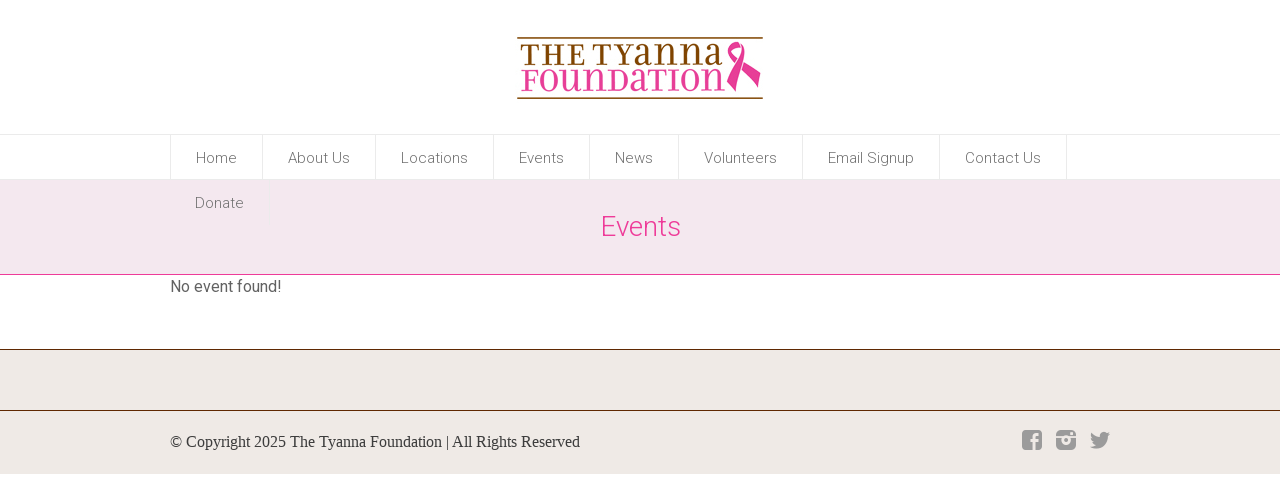

--- FILE ---
content_type: text/css
request_url: https://tyanna.org/wp-content/themes/goodday/css/retina.css?ver=1.0.0
body_size: 172
content:
/**
 * @package 	WordPress
 * @subpackage 	GoodDay
 * @version 	1.0.0
 * 
 * High Resolution (Retina) Displays CSS Rules
 * Created by CMSMasters
 * 
 */


@media only screen and (-Webkit-min-device-pixel-ratio: 1.5), 
	only screen and (-moz-min-device-pixel-ratio: 1.5), 
	only screen and (-o-min-device-pixel-ratio: 3/2), 
	only screen and (min-device-pixel-ratio: 1.5) {
	
	.footer_inner .logo > img,
	.header_mid_inner .logo img {
		display:none;
	}
	
	.footer_inner .logo > .footer_logo_retina,
	.header_mid_inner .logo .logo_retina {
		display:inline-block;
	}
	
}

